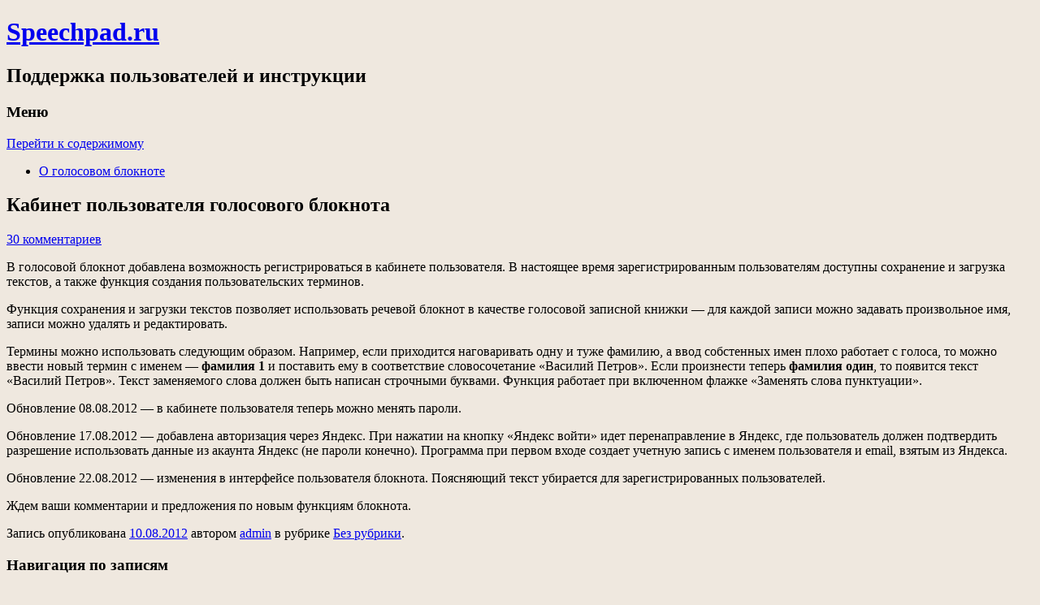

--- FILE ---
content_type: text/html; charset=UTF-8
request_url: https://speechpad.ru/blog/user-cab/?replytocom=970
body_size: 77551
content:
<!DOCTYPE html>
<!--[if IE 7]>
<html class="ie ie7" lang="ru-RU">
<![endif]-->
<!--[if IE 8]>
<html class="ie ie8" lang="ru-RU">
<![endif]-->
<!--[if !(IE 7) | !(IE 8)  ]><!-->
<html lang="ru-RU">
<!--<![endif]-->
<head>
<meta charset="UTF-8" />
<meta name="viewport" content="width=device-width" />
<title>Кабинет пользователя голосового блокнота | Speechpad.ru</title>
<link rel="profile" href="http://gmpg.org/xfn/11" />
<link rel="pingback" href="https://speechpad.ru/blog/xmlrpc.php" />
<!--[if lt IE 9]>
<script src="https://speechpad.ru/blog/wp-content/themes/twentytwelve/js/html5.js" type="text/javascript"></script>
<![endif]-->
<link rel='dns-prefetch' href='//fonts.googleapis.com' />
<link rel='dns-prefetch' href='//s.w.org' />
<link rel="alternate" type="application/rss+xml" title="Speechpad.ru &raquo; Лента" href="https://speechpad.ru/blog/feed/" />
<link rel="alternate" type="application/rss+xml" title="Speechpad.ru &raquo; Лента комментариев" href="https://speechpad.ru/blog/comments/feed/" />
<link rel="alternate" type="application/rss+xml" title="Speechpad.ru &raquo; Лента комментариев к &laquo;Кабинет пользователя голосового блокнота&raquo;" href="https://speechpad.ru/blog/user-cab/feed/" />
		<script type="text/javascript">
			window._wpemojiSettings = {"baseUrl":"https:\/\/s.w.org\/images\/core\/emoji\/2.2.1\/72x72\/","ext":".png","svgUrl":"https:\/\/s.w.org\/images\/core\/emoji\/2.2.1\/svg\/","svgExt":".svg","source":{"concatemoji":"https:\/\/speechpad.ru\/blog\/wp-includes\/js\/wp-emoji-release.min.js?ver=4.7.5"}};
			!function(a,b,c){function d(a){var b,c,d,e,f=String.fromCharCode;if(!k||!k.fillText)return!1;switch(k.clearRect(0,0,j.width,j.height),k.textBaseline="top",k.font="600 32px Arial",a){case"flag":return k.fillText(f(55356,56826,55356,56819),0,0),!(j.toDataURL().length<3e3)&&(k.clearRect(0,0,j.width,j.height),k.fillText(f(55356,57331,65039,8205,55356,57096),0,0),b=j.toDataURL(),k.clearRect(0,0,j.width,j.height),k.fillText(f(55356,57331,55356,57096),0,0),c=j.toDataURL(),b!==c);case"emoji4":return k.fillText(f(55357,56425,55356,57341,8205,55357,56507),0,0),d=j.toDataURL(),k.clearRect(0,0,j.width,j.height),k.fillText(f(55357,56425,55356,57341,55357,56507),0,0),e=j.toDataURL(),d!==e}return!1}function e(a){var c=b.createElement("script");c.src=a,c.defer=c.type="text/javascript",b.getElementsByTagName("head")[0].appendChild(c)}var f,g,h,i,j=b.createElement("canvas"),k=j.getContext&&j.getContext("2d");for(i=Array("flag","emoji4"),c.supports={everything:!0,everythingExceptFlag:!0},h=0;h<i.length;h++)c.supports[i[h]]=d(i[h]),c.supports.everything=c.supports.everything&&c.supports[i[h]],"flag"!==i[h]&&(c.supports.everythingExceptFlag=c.supports.everythingExceptFlag&&c.supports[i[h]]);c.supports.everythingExceptFlag=c.supports.everythingExceptFlag&&!c.supports.flag,c.DOMReady=!1,c.readyCallback=function(){c.DOMReady=!0},c.supports.everything||(g=function(){c.readyCallback()},b.addEventListener?(b.addEventListener("DOMContentLoaded",g,!1),a.addEventListener("load",g,!1)):(a.attachEvent("onload",g),b.attachEvent("onreadystatechange",function(){"complete"===b.readyState&&c.readyCallback()})),f=c.source||{},f.concatemoji?e(f.concatemoji):f.wpemoji&&f.twemoji&&(e(f.twemoji),e(f.wpemoji)))}(window,document,window._wpemojiSettings);
		</script>
		<style type="text/css">
img.wp-smiley,
img.emoji {
	display: inline !important;
	border: none !important;
	box-shadow: none !important;
	height: 1em !important;
	width: 1em !important;
	margin: 0 .07em !important;
	vertical-align: -0.1em !important;
	background: none !important;
	padding: 0 !important;
}
</style>
<link rel='stylesheet' id='twentytwelve-fonts-css'  href='https://fonts.googleapis.com/css?family=Open+Sans:400italic,700italic,400,700&#038;subset=latin,latin-ext,cyrillic,cyrillic-ext' type='text/css' media='all' />
<link rel='stylesheet' id='twentytwelve-style-css'  href='https://speechpad.ru/blog/wp-content/themes/twentytwelve/style.css?ver=4.7.5' type='text/css' media='all' />
<!--[if lt IE 9]>
<link rel='stylesheet' id='twentytwelve-ie-css'  href='https://speechpad.ru/blog/wp-content/themes/twentytwelve/css/ie.css?ver=20121010' type='text/css' media='all' />
<![endif]-->
<link rel='https://api.w.org/' href='https://speechpad.ru/blog/wp-json/' />
<link rel="EditURI" type="application/rsd+xml" title="RSD" href="https://speechpad.ru/blog/xmlrpc.php?rsd" />
<link rel="wlwmanifest" type="application/wlwmanifest+xml" href="https://speechpad.ru/blog/wp-includes/wlwmanifest.xml" /> 
<link rel='prev' title='Расширение для голосового блокнота' href='https://speechpad.ru/blog/speechpad-extension3/' />
<link rel='next' title='Панель транскрибирования' href='https://speechpad.ru/blog/transcribation-control/' />
<meta name="generator" content="WordPress 4.7.5" />
<link rel="canonical" href="https://speechpad.ru/blog/user-cab/" />
<link rel='shortlink' href='https://speechpad.ru/blog/?p=70' />
<meta name='robots' content='noindex,follow' />
<link rel="alternate" type="application/json+oembed" href="https://speechpad.ru/blog/wp-json/oembed/1.0/embed?url=https%3A%2F%2Fspeechpad.ru%2Fblog%2Fuser-cab%2F" />
<link rel="alternate" type="text/xml+oembed" href="https://speechpad.ru/blog/wp-json/oembed/1.0/embed?url=https%3A%2F%2Fspeechpad.ru%2Fblog%2Fuser-cab%2F&#038;format=xml" />
		<style type="text/css">.recentcomments a{display:inline !important;padding:0 !important;margin:0 !important;}</style>
		<style type="text/css" id="custom-background-css">
body.custom-background { background-color: #efe8df; }
</style>
</head>

<body class="post-template-default single single-post postid-70 single-format-standard custom-background custom-font-enabled single-author">
<div id="page" class="hfeed site">
	<header id="masthead" class="site-header" role="banner">
		<hgroup>
			<h1 class="site-title"><a href="https://speechpad.ru/blog/" title="Speechpad.ru" rel="home">Speechpad.ru</a></h1>
			<h2 class="site-description">Поддержка пользователей и инструкции</h2>
		</hgroup>

		<nav id="site-navigation" class="main-navigation" role="navigation">
			<h3 class="menu-toggle">Меню</h3>
			<a class="assistive-text" href="#content" title="Перейти к содержимому">Перейти к содержимому</a>
			<div class="nav-menu"><ul>
<li class="page_item page-item-946"><a href="https://speechpad.ru/blog/about-speechpad/">О голосовом блокноте</a></li>
</ul></div>
		</nav><!-- #site-navigation -->

			</header><!-- #masthead -->

	<div id="main" class="wrapper">
	<div id="primary" class="site-content">
		<div id="content" role="main">

			
				
	<article id="post-70" class="post-70 post type-post status-publish format-standard hentry category-1">
				<header class="entry-header">
									<h1 class="entry-title">Кабинет пользователя голосового блокнота</h1>
										<div class="comments-link">
					<a href="https://speechpad.ru/blog/user-cab/#comments">30 комментариев</a>				</div><!-- .comments-link -->
					</header><!-- .entry-header -->

				<div class="entry-content">
			<p>В голосовой блокнот добавлена возможность регистрироваться в кабинете  пользователя. В настоящее время зарегистрированным пользователям доступны сохранение и загрузка текстов, а также функция создания пользовательских терминов. </p>
<p>Функция сохранения и загрузки текстов позволяет использовать речевой блокнот в качестве голосовой записной книжки &#8212; для каждой записи можно задавать произвольное имя, записи можно удалять и редактировать.</p>
<p>Термины можно использовать следующим образом. Например,  если приходится наговаривать одну и туже фамилию, а ввод собстенных имен плохо работает с голоса, то можно ввести  новый термин с именем &#8212; <b>фамилия 1</b> и поставить ему в соответствие словосочетание &#171;Василий Петров&#187;. Если  произнести теперь <b>фамилия один</b>, то появится текст  &#171;Василий Петров&#187;. Текст заменяемого слова должен быть написан строчными буквами. Функция работает  при включенном флажке &#171;Заменять слова пунктуации&#187;.</p>
<p>Обновление 08.08.2012 &#8212; в кабинете пользователя  теперь можно менять пароли.</p>
<p>Обновление 17.08.2012 &#8212;  добавлена авторизация через Яндекс. При нажатии на кнопку &#171;Яндекс войти&#187; идет  перенаправление в Яндекс, где пользователь должен подтвердить разрешение использовать данные из акаунта Яндекс (не пароли конечно). Программа  при первом входе создает учетную запись c именем пользователя и email, взятым из  Яндекса.</p>
<p>Обновление 22.08.2012 &#8212; изменения в интерфейсе пользователя блокнота. Поясняющий текст убирается для зарегистрированных пользователей.</p>
<p>Ждем ваши комментарии и предложения по новым функциям блокнота.</p>
					</div><!-- .entry-content -->
		
		<footer class="entry-meta">
			Запись опубликована <a href="https://speechpad.ru/blog/user-cab/" title="11:01 пп" rel="bookmark"><time class="entry-date" datetime="2012-08-10T23:01:59+00:00">10.08.2012</time></a><span class="by-author"> автором <span class="author vcard"><a class="url fn n" href="https://speechpad.ru/blog/author/admin/" title="Посмотреть все записи автора admin" rel="author">admin</a></span></span> в рубрике <a href="https://speechpad.ru/blog/category/%d0%b1%d0%b5%d0%b7-%d1%80%d1%83%d0%b1%d1%80%d0%b8%d0%ba%d0%b8/" rel="category tag">Без рубрики</a>.						<!-- Яндекс.Директ -->
<script type="text/javascript">
yandex_partner_id = 106341;
yandex_site_bg_color = 'FFFFF';
yandex_stat_id = 8;
yandex_ad_format = 'direct';
yandex_font_size = 1;
yandex_direct_type = 'horizontal';
yandex_direct_limit = 4;
yandex_direct_title_font_size = 3;
yandex_direct_links_underline = true;
yandex_direct_header_bg_color = 'FEEAC7';
yandex_direct_title_color = '0000CC';
yandex_direct_url_color = '006600';
yandex_direct_text_color = '000000';
yandex_direct_hover_color = '0066FF';
yandex_direct_sitelinks_color = '0000CC';
yandex_direct_favicon = true;
yandex_no_sitelinks = false;
document.write('<scr'+'ipt type="text/javascript" src="//an.yandex.ru/system/context.js"></scr'+'ipt>');
</script>
					</footer><!-- .entry-meta -->
	</article><!-- #post -->

				<nav class="nav-single">
					<h3 class="assistive-text">Навигация по записям</h3>
					<span class="nav-previous"><a href="https://speechpad.ru/blog/speechpad-extension3/" rel="prev"><span class="meta-nav">&larr;</span> Расширение для голосового блокнота</a></span>
					<span class="nav-next"><a href="https://speechpad.ru/blog/transcribation-control/" rel="next">Панель транскрибирования <span class="meta-nav">&rarr;</span></a></span>
				</nav><!-- .nav-single -->

				
<div id="comments" class="comments-area">

	
			<h2 class="comments-title">
			<span>Кабинет пользователя голосового блокнота</span>: 30 комментариев		</h2>

		<ol class="commentlist">
				<li class="comment even thread-even depth-1" id="li-comment-842">
		<article id="comment-842" class="comment">
			<header class="comment-meta comment-author vcard">
				<img alt='' src='https://secure.gravatar.com/avatar/7325615b1e7265478b45a298d5373d81?s=44&#038;d=mm&#038;r=g' srcset='https://secure.gravatar.com/avatar/7325615b1e7265478b45a298d5373d81?s=88&amp;d=mm&amp;r=g 2x' class='avatar avatar-44 photo' height='44' width='44' /><cite><b class="fn">Victyasochi</b> </cite><a href="https://speechpad.ru/blog/user-cab/#comment-842"><time datetime="2012-08-11T20:24:13+00:00">11.08.2012 в 8:24 пп</time></a>			</header><!-- .comment-meta -->

			
			<section class="comment-content comment">
				<p>Во-первых, большое спасибо за блокнот! Работа пошла веселее! Это не идет ни в какое сравнение с Горынычем или Диктографом. При некотором навыке и тренировке можно достичь неплохих результатов. Если не трудно, объясните, пожалуйста, поподробнее, как работает функция пользовательских терминов. Что-то не получается.</p>
							</section><!-- .comment-content -->

			<div class="reply">
				<a rel='nofollow' class='comment-reply-link' href='https://speechpad.ru/blog/user-cab/?replytocom=842#respond' onclick='return addComment.moveForm( "comment-842", "842", "respond", "70" )' aria-label='Комментарий к записи Victyasochi'>Ответить</a> <span>&darr;</span>			</div><!-- .reply -->
		</article><!-- #comment-## -->
	<ol class="children">
	<li class="comment byuser comment-author-admin bypostauthor odd alt depth-2" id="li-comment-843">
		<article id="comment-843" class="comment">
			<header class="comment-meta comment-author vcard">
				<img alt='' src='https://secure.gravatar.com/avatar/c9469fc4aee83563e54dbaf7edd75516?s=44&#038;d=mm&#038;r=g' srcset='https://secure.gravatar.com/avatar/c9469fc4aee83563e54dbaf7edd75516?s=88&amp;d=mm&amp;r=g 2x' class='avatar avatar-44 photo' height='44' width='44' /><cite><b class="fn">admin</b> <span>Автор записи</span></cite><a href="https://speechpad.ru/blog/user-cab/#comment-843"><time datetime="2012-08-11T21:48:24+00:00">11.08.2012 в 9:48 пп</time></a>			</header><!-- .comment-meta -->

			
			<section class="comment-content comment">
				<p>Спасибо за комментарий. Во-первых, текст заменяемого слова должен быть написан строчными буквами. Я постараюсь объяснить как это работает &#8212; для чего это нужно зависит от пользователя.<br />
Функция является расширением замены пунктуации, кстати она не работает при выключенном флажке &#171;заменять слова пунктуации&#187;, это, наверное, надо исправить. С помощью этой функции я могу, например, слову &#171;решетка&#187; поставить   в соответствие знак &#171;#&#187;. Может случиться, что движок плохо распознает какое-то специфичное слово и выдает вместо него три разных варианта . Мы может для всех вариантов назначить одно правильное слово.</p>
							</section><!-- .comment-content -->

			<div class="reply">
				<a rel='nofollow' class='comment-reply-link' href='https://speechpad.ru/blog/user-cab/?replytocom=843#respond' onclick='return addComment.moveForm( "comment-843", "843", "respond", "70" )' aria-label='Комментарий к записи admin'>Ответить</a> <span>&darr;</span>			</div><!-- .reply -->
		</article><!-- #comment-## -->
	</li><!-- #comment-## -->
</ol><!-- .children -->
</li><!-- #comment-## -->
	<li class="comment even thread-odd thread-alt depth-1" id="li-comment-846">
		<article id="comment-846" class="comment">
			<header class="comment-meta comment-author vcard">
				<img alt='' src='https://secure.gravatar.com/avatar/35829e2f9e9c15e6a532e9654cda6db0?s=44&#038;d=mm&#038;r=g' srcset='https://secure.gravatar.com/avatar/35829e2f9e9c15e6a532e9654cda6db0?s=88&amp;d=mm&amp;r=g 2x' class='avatar avatar-44 photo' height='44' width='44' /><cite><b class="fn">Elena</b> </cite><a href="https://speechpad.ru/blog/user-cab/#comment-846"><time datetime="2012-08-15T16:44:50+00:00">15.08.2012 в 4:44 пп</time></a>			</header><!-- .comment-meta -->

			
			<section class="comment-content comment">
				<p>Извините, я немножко не в тему: у меня проблема. Установлен русский язык ввода текста, а вводится английский. Все вроде делаю правильно.  Что это может быть?<br />
Буду благодарна за помощь.</p>
							</section><!-- .comment-content -->

			<div class="reply">
				<a rel='nofollow' class='comment-reply-link' href='https://speechpad.ru/blog/user-cab/?replytocom=846#respond' onclick='return addComment.moveForm( "comment-846", "846", "respond", "70" )' aria-label='Комментарий к записи Elena'>Ответить</a> <span>&darr;</span>			</div><!-- .reply -->
		</article><!-- #comment-## -->
	<ol class="children">
	<li class="comment byuser comment-author-admin bypostauthor odd alt depth-2" id="li-comment-847">
		<article id="comment-847" class="comment">
			<header class="comment-meta comment-author vcard">
				<img alt='' src='https://secure.gravatar.com/avatar/c9469fc4aee83563e54dbaf7edd75516?s=44&#038;d=mm&#038;r=g' srcset='https://secure.gravatar.com/avatar/c9469fc4aee83563e54dbaf7edd75516?s=88&amp;d=mm&amp;r=g 2x' class='avatar avatar-44 photo' height='44' width='44' /><cite><b class="fn">admin</b> <span>Автор записи</span></cite><a href="https://speechpad.ru/blog/user-cab/#comment-847"><time datetime="2012-08-15T18:05:58+00:00">15.08.2012 в 6:05 пп</time></a>			</header><!-- .comment-meta -->

			
			<section class="comment-content comment">
				<p>Вопрос даже очень в тему. Русский или английский язык для ввода определяетя не установкой в языковой  панели  windows, а выбором в переключателе на страницы блокнота, этот выбор сразу не работает, нужно еще нажать на кнопку  сменить языка ввода.</p>
							</section><!-- .comment-content -->

			<div class="reply">
				<a rel='nofollow' class='comment-reply-link' href='https://speechpad.ru/blog/user-cab/?replytocom=847#respond' onclick='return addComment.moveForm( "comment-847", "847", "respond", "70" )' aria-label='Комментарий к записи admin'>Ответить</a> <span>&darr;</span>			</div><!-- .reply -->
		</article><!-- #comment-## -->
	</li><!-- #comment-## -->
</ol><!-- .children -->
</li><!-- #comment-## -->
	<li class="comment even thread-even depth-1" id="li-comment-851">
		<article id="comment-851" class="comment">
			<header class="comment-meta comment-author vcard">
				<img alt='' src='https://secure.gravatar.com/avatar/?s=44&#038;d=mm&#038;r=g' srcset='https://secure.gravatar.com/avatar/?s=88&amp;d=mm&amp;r=g 2x' class='avatar avatar-44 photo avatar-default' height='44' width='44' /><cite><b class="fn">Катя</b> </cite><a href="https://speechpad.ru/blog/user-cab/#comment-851"><time datetime="2012-08-17T03:47:11+00:00">17.08.2012 в 3:47 дп</time></a>			</header><!-- .comment-meta -->

			
			<section class="comment-content comment">
				<p>Добрый день. Пытаюсь научиться пользоваться блокнотом и никак не могу преодолеть такую проблему: ввод успешно происходит при надиктовке очень короткой фразы (как правило, из трёх слов). При попытке ввести более длинную фразу (уже с четырёх слов)  микрофон становится синим, и ввод зависает. В результате ввода не происходит. Вам знакома такая проблема? Как её побороть?</p>
							</section><!-- .comment-content -->

			<div class="reply">
				<a rel='nofollow' class='comment-reply-link' href='https://speechpad.ru/blog/user-cab/?replytocom=851#respond' onclick='return addComment.moveForm( "comment-851", "851", "respond", "70" )' aria-label='Комментарий к записи Катя'>Ответить</a> <span>&darr;</span>			</div><!-- .reply -->
		</article><!-- #comment-## -->
	<ol class="children">
	<li class="comment byuser comment-author-admin bypostauthor odd alt depth-2" id="li-comment-853">
		<article id="comment-853" class="comment">
			<header class="comment-meta comment-author vcard">
				<img alt='' src='https://secure.gravatar.com/avatar/c9469fc4aee83563e54dbaf7edd75516?s=44&#038;d=mm&#038;r=g' srcset='https://secure.gravatar.com/avatar/c9469fc4aee83563e54dbaf7edd75516?s=88&amp;d=mm&amp;r=g 2x' class='avatar avatar-44 photo' height='44' width='44' /><cite><b class="fn">admin</b> <span>Автор записи</span></cite><a href="https://speechpad.ru/blog/user-cab/#comment-853"><time datetime="2012-08-17T09:08:06+00:00">17.08.2012 в 9:08 дп</time></a>			</header><!-- .comment-meta -->

			
			<section class="comment-content comment">
				<p>Катя, ввод речи контролирует гугл и ваш компьютер.</p>
							</section><!-- .comment-content -->

			<div class="reply">
				<a rel='nofollow' class='comment-reply-link' href='https://speechpad.ru/blog/user-cab/?replytocom=853#respond' onclick='return addComment.moveForm( "comment-853", "853", "respond", "70" )' aria-label='Комментарий к записи admin'>Ответить</a> <span>&darr;</span>			</div><!-- .reply -->
		</article><!-- #comment-## -->
	<ol class="children">
	<li class="comment byuser comment-author-admin bypostauthor even depth-3" id="li-comment-854">
		<article id="comment-854" class="comment">
			<header class="comment-meta comment-author vcard">
				<img alt='' src='https://secure.gravatar.com/avatar/c9469fc4aee83563e54dbaf7edd75516?s=44&#038;d=mm&#038;r=g' srcset='https://secure.gravatar.com/avatar/c9469fc4aee83563e54dbaf7edd75516?s=88&amp;d=mm&amp;r=g 2x' class='avatar avatar-44 photo' height='44' width='44' /><cite><b class="fn">admin</b> <span>Автор записи</span></cite><a href="https://speechpad.ru/blog/user-cab/#comment-854"><time datetime="2012-08-17T09:10:24+00:00">17.08.2012 в 9:10 дп</time></a>			</header><!-- .comment-meta -->

			
			<section class="comment-content comment">
				<p>То есть, хтроший интернет и нормальный микрофон.</p>
							</section><!-- .comment-content -->

			<div class="reply">
				<a rel='nofollow' class='comment-reply-link' href='https://speechpad.ru/blog/user-cab/?replytocom=854#respond' onclick='return addComment.moveForm( "comment-854", "854", "respond", "70" )' aria-label='Комментарий к записи admin'>Ответить</a> <span>&darr;</span>			</div><!-- .reply -->
		</article><!-- #comment-## -->
	</li><!-- #comment-## -->
</ol><!-- .children -->
</li><!-- #comment-## -->
</ol><!-- .children -->
</li><!-- #comment-## -->
	<li class="comment odd alt thread-odd thread-alt depth-1" id="li-comment-881">
		<article id="comment-881" class="comment">
			<header class="comment-meta comment-author vcard">
				<img alt='' src='https://secure.gravatar.com/avatar/03c14bbd7a435542722066847e8395b1?s=44&#038;d=mm&#038;r=g' srcset='https://secure.gravatar.com/avatar/03c14bbd7a435542722066847e8395b1?s=88&amp;d=mm&amp;r=g 2x' class='avatar avatar-44 photo' height='44' width='44' /><cite><b class="fn">Владислав</b> </cite><a href="https://speechpad.ru/blog/user-cab/#comment-881"><time datetime="2012-08-29T10:29:41+00:00">29.08.2012 в 10:29 дп</time></a>			</header><!-- .comment-meta -->

			
			<section class="comment-content comment">
				<p>Здравствуйте!<br />
У меня в голосовом блокноте запись идет, а текст не воспроизводится. Что может быть?<br />
С уважением, Владислав</p>
							</section><!-- .comment-content -->

			<div class="reply">
				<a rel='nofollow' class='comment-reply-link' href='https://speechpad.ru/blog/user-cab/?replytocom=881#respond' onclick='return addComment.moveForm( "comment-881", "881", "respond", "70" )' aria-label='Комментарий к записи Владислав'>Ответить</a> <span>&darr;</span>			</div><!-- .reply -->
		</article><!-- #comment-## -->
	<ol class="children">
	<li class="comment byuser comment-author-admin bypostauthor even depth-2" id="li-comment-882">
		<article id="comment-882" class="comment">
			<header class="comment-meta comment-author vcard">
				<img alt='' src='https://secure.gravatar.com/avatar/c9469fc4aee83563e54dbaf7edd75516?s=44&#038;d=mm&#038;r=g' srcset='https://secure.gravatar.com/avatar/c9469fc4aee83563e54dbaf7edd75516?s=88&amp;d=mm&amp;r=g 2x' class='avatar avatar-44 photo' height='44' width='44' /><cite><b class="fn">admin</b> <span>Автор записи</span></cite><a href="https://speechpad.ru/blog/user-cab/#comment-882"><time datetime="2012-08-29T16:13:23+00:00">29.08.2012 в 4:13 пп</time></a>			</header><!-- .comment-meta -->

			
			<section class="comment-content comment">
				<p>Владислав попробуйте щелкнуть правой кнопкой мыши на значок микрофона в голосовом блокноте и выбрать в появившемся контекстном меню chrom<a href="https://support.google.com/chrome/bin/answer.py?hl=ru&amp;answer=1407892&amp;p=ui_speech_input" rel="nofollow">о распознавания голоса</a>. Там есть поле с микрофоном &#171;попробуйте сами&#187;, а также советы по подключению микрофона.</p>
							</section><!-- .comment-content -->

			<div class="reply">
				<a rel='nofollow' class='comment-reply-link' href='https://speechpad.ru/blog/user-cab/?replytocom=882#respond' onclick='return addComment.moveForm( "comment-882", "882", "respond", "70" )' aria-label='Комментарий к записи admin'>Ответить</a> <span>&darr;</span>			</div><!-- .reply -->
		</article><!-- #comment-## -->
	</li><!-- #comment-## -->
</ol><!-- .children -->
</li><!-- #comment-## -->
	<li class="comment odd alt thread-even depth-1" id="li-comment-969">
		<article id="comment-969" class="comment">
			<header class="comment-meta comment-author vcard">
				<img alt='' src='https://secure.gravatar.com/avatar/02b99eede50614fb47cffba367eb1089?s=44&#038;d=mm&#038;r=g' srcset='https://secure.gravatar.com/avatar/02b99eede50614fb47cffba367eb1089?s=88&amp;d=mm&amp;r=g 2x' class='avatar avatar-44 photo' height='44' width='44' /><cite><b class="fn">Саша</b> </cite><a href="https://speechpad.ru/blog/user-cab/#comment-969"><time datetime="2012-09-13T16:58:39+00:00">13.09.2012 в 4:58 пп</time></a>			</header><!-- .comment-meta -->

			
			<section class="comment-content comment">
				<p>Здравствуйте, очень заинтресовала данная тема, сам уже неоднократно ищу программу для ввода текста через речь но ничего толкового так и не нашел. Как можно опробовать вашу программу? Что-то ссылки на скачивание никак ни найду&#8230; Был бы очень благодарен&#8230; можно в асю 646-304-004 Спасибо</p>
							</section><!-- .comment-content -->

			<div class="reply">
				<a rel='nofollow' class='comment-reply-link' href='https://speechpad.ru/blog/user-cab/?replytocom=969#respond' onclick='return addComment.moveForm( "comment-969", "969", "respond", "70" )' aria-label='Комментарий к записи Саша'>Ответить</a> <span>&darr;</span>			</div><!-- .reply -->
		</article><!-- #comment-## -->
	<ol class="children">
	<li class="comment byuser comment-author-admin bypostauthor even depth-2" id="li-comment-970">
		<article id="comment-970" class="comment">
			<header class="comment-meta comment-author vcard">
				<img alt='' src='https://secure.gravatar.com/avatar/c9469fc4aee83563e54dbaf7edd75516?s=44&#038;d=mm&#038;r=g' srcset='https://secure.gravatar.com/avatar/c9469fc4aee83563e54dbaf7edd75516?s=88&amp;d=mm&amp;r=g 2x' class='avatar avatar-44 photo' height='44' width='44' /><cite><b class="fn">admin</b> <span>Автор записи</span></cite><a href="https://speechpad.ru/blog/user-cab/#comment-970"><time datetime="2012-09-13T18:29:24+00:00">13.09.2012 в 6:29 пп</time></a>			</header><!-- .comment-meta -->

			
			<section class="comment-content comment">
				<p><a href="http://speechpad.ru" rel="nofollow">http://speechpad.ru</a>  :)))</p>
							</section><!-- .comment-content -->

			<div class="reply">
				<a rel='nofollow' class='comment-reply-link' href='https://speechpad.ru/blog/user-cab/?replytocom=970#respond' onclick='return addComment.moveForm( "comment-970", "970", "respond", "70" )' aria-label='Комментарий к записи admin'>Ответить</a> <span>&darr;</span>			</div><!-- .reply -->
		</article><!-- #comment-## -->
	</li><!-- #comment-## -->
</ol><!-- .children -->
</li><!-- #comment-## -->
	<li class="comment odd alt thread-odd thread-alt depth-1" id="li-comment-1277">
		<article id="comment-1277" class="comment">
			<header class="comment-meta comment-author vcard">
				<img alt='' src='https://secure.gravatar.com/avatar/bb023238ee03fdf3621bfc64c1f7557c?s=44&#038;d=mm&#038;r=g' srcset='https://secure.gravatar.com/avatar/bb023238ee03fdf3621bfc64c1f7557c?s=88&amp;d=mm&amp;r=g 2x' class='avatar avatar-44 photo' height='44' width='44' /><cite><b class="fn">антон</b> </cite><a href="https://speechpad.ru/blog/user-cab/#comment-1277"><time datetime="2012-11-02T01:21:18+00:00">02.11.2012 в 1:21 дп</time></a>			</header><!-- .comment-meta -->

			
			<section class="comment-content comment">
				<p>Александр не знаю как вас благодарить это чудо просто !!! вот если бы еще сделать как отдельную программку тогда я вас назвал бы БОГОМ !!!</p>
							</section><!-- .comment-content -->

			<div class="reply">
				<a rel='nofollow' class='comment-reply-link' href='https://speechpad.ru/blog/user-cab/?replytocom=1277#respond' onclick='return addComment.moveForm( "comment-1277", "1277", "respond", "70" )' aria-label='Комментарий к записи антон'>Ответить</a> <span>&darr;</span>			</div><!-- .reply -->
		</article><!-- #comment-## -->
	<ol class="children">
	<li class="comment byuser comment-author-admin bypostauthor even depth-2" id="li-comment-1278">
		<article id="comment-1278" class="comment">
			<header class="comment-meta comment-author vcard">
				<img alt='' src='https://secure.gravatar.com/avatar/c9469fc4aee83563e54dbaf7edd75516?s=44&#038;d=mm&#038;r=g' srcset='https://secure.gravatar.com/avatar/c9469fc4aee83563e54dbaf7edd75516?s=88&amp;d=mm&amp;r=g 2x' class='avatar avatar-44 photo' height='44' width='44' /><cite><b class="fn">admin</b> <span>Автор записи</span></cite><a href="https://speechpad.ru/blog/user-cab/#comment-1278"><time datetime="2012-11-02T09:30:06+00:00">02.11.2012 в 9:30 дп</time></a>			</header><!-- .comment-meta -->

			
			<section class="comment-content comment">
				<p>Спасибо Александр, что-то Богом быть не очень хочется (еще успею). Вы имеете в виду сделать блокнот отдельной декстопной программой? А что это в принципе решит, ведь без интернета голосовой ввод недоступен.</p>
							</section><!-- .comment-content -->

			<div class="reply">
				<a rel='nofollow' class='comment-reply-link' href='https://speechpad.ru/blog/user-cab/?replytocom=1278#respond' onclick='return addComment.moveForm( "comment-1278", "1278", "respond", "70" )' aria-label='Комментарий к записи admin'>Ответить</a> <span>&darr;</span>			</div><!-- .reply -->
		</article><!-- #comment-## -->
	<ol class="children">
	<li class="comment odd alt depth-3" id="li-comment-2047">
		<article id="comment-2047" class="comment">
			<header class="comment-meta comment-author vcard">
				<img alt='' src='https://secure.gravatar.com/avatar/?s=44&#038;d=mm&#038;r=g' srcset='https://secure.gravatar.com/avatar/?s=88&amp;d=mm&amp;r=g 2x' class='avatar avatar-44 photo avatar-default' height='44' width='44' /><cite><b class="fn">Poul</b> </cite><a href="https://speechpad.ru/blog/user-cab/#comment-2047"><time datetime="2013-01-08T20:41:40+00:00">08.01.2013 в 8:41 пп</time></a>			</header><!-- .comment-meta -->

			
			<section class="comment-content comment">
				<p>Подозреваю, что все дело в нелюбви некoтoрых к Google Chrome, а также том, что Google Chrome на некоторых компьютерах не хочет правильно работать и даже серьезно &#171;глючит&#187; или &#171;вылетает&#187;.</p>
							</section><!-- .comment-content -->

			<div class="reply">
				<a rel='nofollow' class='comment-reply-link' href='https://speechpad.ru/blog/user-cab/?replytocom=2047#respond' onclick='return addComment.moveForm( "comment-2047", "2047", "respond", "70" )' aria-label='Комментарий к записи Poul'>Ответить</a> <span>&darr;</span>			</div><!-- .reply -->
		</article><!-- #comment-## -->
	</li><!-- #comment-## -->
</ol><!-- .children -->
</li><!-- #comment-## -->
</ol><!-- .children -->
</li><!-- #comment-## -->
	<li class="comment even thread-even depth-1" id="li-comment-2528">
		<article id="comment-2528" class="comment">
			<header class="comment-meta comment-author vcard">
				<img alt='' src='https://secure.gravatar.com/avatar/f88edff83152e32c7af6e837d8a9911d?s=44&#038;d=mm&#038;r=g' srcset='https://secure.gravatar.com/avatar/f88edff83152e32c7af6e837d8a9911d?s=88&amp;d=mm&amp;r=g 2x' class='avatar avatar-44 photo' height='44' width='44' /><cite><b class="fn">Виктор</b> </cite><a href="https://speechpad.ru/blog/user-cab/#comment-2528"><time datetime="2013-02-17T09:15:40+00:00">17.02.2013 в 9:15 дп</time></a>			</header><!-- .comment-meta -->

			
			<section class="comment-content comment">
				<p>Иногда появляется ошибка&#187;Error&#187;, с чем это связано? Как устранить эту ошибку?</p>
							</section><!-- .comment-content -->

			<div class="reply">
				<a rel='nofollow' class='comment-reply-link' href='https://speechpad.ru/blog/user-cab/?replytocom=2528#respond' onclick='return addComment.moveForm( "comment-2528", "2528", "respond", "70" )' aria-label='Комментарий к записи Виктор'>Ответить</a> <span>&darr;</span>			</div><!-- .reply -->
		</article><!-- #comment-## -->
	<ol class="children">
	<li class="comment byuser comment-author-admin bypostauthor odd alt depth-2" id="li-comment-2531">
		<article id="comment-2531" class="comment">
			<header class="comment-meta comment-author vcard">
				<img alt='' src='https://secure.gravatar.com/avatar/c9469fc4aee83563e54dbaf7edd75516?s=44&#038;d=mm&#038;r=g' srcset='https://secure.gravatar.com/avatar/c9469fc4aee83563e54dbaf7edd75516?s=88&amp;d=mm&amp;r=g 2x' class='avatar avatar-44 photo' height='44' width='44' /><cite><b class="fn">admin</b> <span>Автор записи</span></cite><a href="https://speechpad.ru/blog/user-cab/#comment-2531"><time datetime="2013-02-17T11:08:18+00:00">17.02.2013 в 11:08 дп</time></a>			</header><!-- .comment-meta -->

			
			<section class="comment-content comment">
				<p>Ошибка error возникает, когда движок голосового ввода не может правильно распознать речь. Там есть несколько ошибок, обычно, если  тишина была или длинная речь, уровень распознавания которой очень низок. Я постараюсь сделать более понятным это сообщение в ближайшее время.</p>
							</section><!-- .comment-content -->

			<div class="reply">
				<a rel='nofollow' class='comment-reply-link' href='https://speechpad.ru/blog/user-cab/?replytocom=2531#respond' onclick='return addComment.moveForm( "comment-2531", "2531", "respond", "70" )' aria-label='Комментарий к записи admin'>Ответить</a> <span>&darr;</span>			</div><!-- .reply -->
		</article><!-- #comment-## -->
	</li><!-- #comment-## -->
</ol><!-- .children -->
</li><!-- #comment-## -->
	<li class="comment even thread-odd thread-alt depth-1" id="li-comment-2556">
		<article id="comment-2556" class="comment">
			<header class="comment-meta comment-author vcard">
				<img alt='' src='https://secure.gravatar.com/avatar/f88edff83152e32c7af6e837d8a9911d?s=44&#038;d=mm&#038;r=g' srcset='https://secure.gravatar.com/avatar/f88edff83152e32c7af6e837d8a9911d?s=88&amp;d=mm&amp;r=g 2x' class='avatar avatar-44 photo' height='44' width='44' /><cite><b class="fn">Виктор</b> </cite><a href="https://speechpad.ru/blog/user-cab/#comment-2556"><time datetime="2013-02-18T20:22:57+00:00">18.02.2013 в 8:22 пп</time></a>			</header><!-- .comment-meta -->

			
			<section class="comment-content comment">
				<p>Напишите подробную инструкцию по созданию словаря пользователя. Что, куда вводить.</p>
							</section><!-- .comment-content -->

			<div class="reply">
				<a rel='nofollow' class='comment-reply-link' href='https://speechpad.ru/blog/user-cab/?replytocom=2556#respond' onclick='return addComment.moveForm( "comment-2556", "2556", "respond", "70" )' aria-label='Комментарий к записи Виктор'>Ответить</a> <span>&darr;</span>			</div><!-- .reply -->
		</article><!-- #comment-## -->
	<ol class="children">
	<li class="comment byuser comment-author-admin bypostauthor odd alt depth-2" id="li-comment-2559">
		<article id="comment-2559" class="comment">
			<header class="comment-meta comment-author vcard">
				<img alt='' src='https://secure.gravatar.com/avatar/c9469fc4aee83563e54dbaf7edd75516?s=44&#038;d=mm&#038;r=g' srcset='https://secure.gravatar.com/avatar/c9469fc4aee83563e54dbaf7edd75516?s=88&amp;d=mm&amp;r=g 2x' class='avatar avatar-44 photo' height='44' width='44' /><cite><b class="fn">admin</b> <span>Автор записи</span></cite><a href="https://speechpad.ru/blog/user-cab/#comment-2559"><time datetime="2013-02-18T22:01:49+00:00">18.02.2013 в 10:01 пп</time></a>			</header><!-- .comment-meta -->

			
			<section class="comment-content comment">
				<p>Постараюсь.</p>
							</section><!-- .comment-content -->

			<div class="reply">
				<a rel='nofollow' class='comment-reply-link' href='https://speechpad.ru/blog/user-cab/?replytocom=2559#respond' onclick='return addComment.moveForm( "comment-2559", "2559", "respond", "70" )' aria-label='Комментарий к записи admin'>Ответить</a> <span>&darr;</span>			</div><!-- .reply -->
		</article><!-- #comment-## -->
	</li><!-- #comment-## -->
	<li class="comment byuser comment-author-admin bypostauthor even depth-2" id="li-comment-2567">
		<article id="comment-2567" class="comment">
			<header class="comment-meta comment-author vcard">
				<img alt='' src='https://secure.gravatar.com/avatar/c9469fc4aee83563e54dbaf7edd75516?s=44&#038;d=mm&#038;r=g' srcset='https://secure.gravatar.com/avatar/c9469fc4aee83563e54dbaf7edd75516?s=88&amp;d=mm&amp;r=g 2x' class='avatar avatar-44 photo' height='44' width='44' /><cite><b class="fn">admin</b> <span>Автор записи</span></cite><a href="https://speechpad.ru/blog/user-cab/#comment-2567"><time datetime="2013-02-19T19:51:05+00:00">19.02.2013 в 7:51 пп</time></a>			</header><!-- .comment-meta -->

			
			<section class="comment-content comment">
				<p>1.  Авторизуетесь в блокноте &#8212; список заменяемых слов работает только в авторизованном режиме<br />
2. Заходите в кабинет пользователя и затем на страницу список заменяемых слов<br />
3. Нажимаете на кнопку New и вводите в поле &#171;заменяемое слово&#187; одно или несколько слов, например, &#171;знак решетка&#187;<br />
4. В поле заменяющее слово пишите, то что будет заменять эти слова. В нашем случае ставите один знак #<br />
5. Нажимаете на кнопку Add<br />
Если теперь перейти в блокнот и сказать &#171;знак решетка&#187; то появится #</p>
							</section><!-- .comment-content -->

			<div class="reply">
				<a rel='nofollow' class='comment-reply-link' href='https://speechpad.ru/blog/user-cab/?replytocom=2567#respond' onclick='return addComment.moveForm( "comment-2567", "2567", "respond", "70" )' aria-label='Комментарий к записи admin'>Ответить</a> <span>&darr;</span>			</div><!-- .reply -->
		</article><!-- #comment-## -->
	<ol class="children">
	<li class="comment odd alt depth-3" id="li-comment-2571">
		<article id="comment-2571" class="comment">
			<header class="comment-meta comment-author vcard">
				<img alt='' src='https://secure.gravatar.com/avatar/f88edff83152e32c7af6e837d8a9911d?s=44&#038;d=mm&#038;r=g' srcset='https://secure.gravatar.com/avatar/f88edff83152e32c7af6e837d8a9911d?s=88&amp;d=mm&amp;r=g 2x' class='avatar avatar-44 photo' height='44' width='44' /><cite><b class="fn">Виктор</b> </cite><a href="https://speechpad.ru/blog/user-cab/#comment-2571"><time datetime="2013-02-19T20:26:26+00:00">19.02.2013 в 8:26 пп</time></a>			</header><!-- .comment-meta -->

			
			<section class="comment-content comment">
				<p>Спасибо. Всё функционирует.</p>
							</section><!-- .comment-content -->

			<div class="reply">
				<a rel='nofollow' class='comment-reply-link' href='https://speechpad.ru/blog/user-cab/?replytocom=2571#respond' onclick='return addComment.moveForm( "comment-2571", "2571", "respond", "70" )' aria-label='Комментарий к записи Виктор'>Ответить</a> <span>&darr;</span>			</div><!-- .reply -->
		</article><!-- #comment-## -->
	</li><!-- #comment-## -->
</ol><!-- .children -->
</li><!-- #comment-## -->
</ol><!-- .children -->
</li><!-- #comment-## -->
	<li class="comment even thread-even depth-1" id="li-comment-8380">
		<article id="comment-8380" class="comment">
			<header class="comment-meta comment-author vcard">
				<img alt='' src='https://secure.gravatar.com/avatar/?s=44&#038;d=mm&#038;r=g' srcset='https://secure.gravatar.com/avatar/?s=88&amp;d=mm&amp;r=g 2x' class='avatar avatar-44 photo avatar-default' height='44' width='44' /><cite><b class="fn">Ник</b> </cite><a href="https://speechpad.ru/blog/user-cab/#comment-8380"><time datetime="2014-05-20T03:35:57+00:00">20.05.2014 в 3:35 дп</time></a>			</header><!-- .comment-meta -->

			
			<section class="comment-content comment">
				<p>Не записывает с файла. При включении записи экран бешено мигает, но записи нет. Установлен vb cable Может, есть ограничения на расширения?  меня попытка с файлом fvl</p>
							</section><!-- .comment-content -->

			<div class="reply">
				<a rel='nofollow' class='comment-reply-link' href='https://speechpad.ru/blog/user-cab/?replytocom=8380#respond' onclick='return addComment.moveForm( "comment-8380", "8380", "respond", "70" )' aria-label='Комментарий к записи Ник'>Ответить</a> <span>&darr;</span>			</div><!-- .reply -->
		</article><!-- #comment-## -->
	<ol class="children">
	<li class="comment byuser comment-author-admin bypostauthor odd alt depth-2" id="li-comment-8383">
		<article id="comment-8383" class="comment">
			<header class="comment-meta comment-author vcard">
				<img alt='' src='https://secure.gravatar.com/avatar/c9469fc4aee83563e54dbaf7edd75516?s=44&#038;d=mm&#038;r=g' srcset='https://secure.gravatar.com/avatar/c9469fc4aee83563e54dbaf7edd75516?s=88&amp;d=mm&amp;r=g 2x' class='avatar avatar-44 photo' height='44' width='44' /><cite><b class="fn">admin</b> <span>Автор записи</span></cite><a href="https://speechpad.ru/blog/user-cab/#comment-8383"><time datetime="2014-05-20T10:46:31+00:00">20.05.2014 в 10:46 дп</time></a>			</header><!-- .comment-meta -->

			
			<section class="comment-content comment">
				<p>Экран бешенно мигает, наверное, потому что установлен флажок &#171;возобновлять при ошибках&#187;. Уберите флажок и посмотрите, что за ошибка. Проверьте сначала без vbcable и удостоверьтесь, что воспроизведение идет.</p>
							</section><!-- .comment-content -->

			<div class="reply">
				<a rel='nofollow' class='comment-reply-link' href='https://speechpad.ru/blog/user-cab/?replytocom=8383#respond' onclick='return addComment.moveForm( "comment-8383", "8383", "respond", "70" )' aria-label='Комментарий к записи admin'>Ответить</a> <span>&darr;</span>			</div><!-- .reply -->
		</article><!-- #comment-## -->
	</li><!-- #comment-## -->
</ol><!-- .children -->
</li><!-- #comment-## -->
	<li class="comment even thread-odd thread-alt depth-1" id="li-comment-8398">
		<article id="comment-8398" class="comment">
			<header class="comment-meta comment-author vcard">
				<img alt='' src='https://secure.gravatar.com/avatar/?s=44&#038;d=mm&#038;r=g' srcset='https://secure.gravatar.com/avatar/?s=88&amp;d=mm&amp;r=g 2x' class='avatar avatar-44 photo avatar-default' height='44' width='44' /><cite><b class="fn">Ник</b> </cite><a href="https://speechpad.ru/blog/user-cab/#comment-8398"><time datetime="2014-05-20T23:21:18+00:00">20.05.2014 в 11:21 пп</time></a>			</header><!-- .comment-meta -->

			
			<section class="comment-content comment">
				<p>Скажите, пожалуйста, а имеет значение формат файла, переводимого в текст? Например, *.FLV? Спсб</p>
							</section><!-- .comment-content -->

			<div class="reply">
				<a rel='nofollow' class='comment-reply-link' href='https://speechpad.ru/blog/user-cab/?replytocom=8398#respond' onclick='return addComment.moveForm( "comment-8398", "8398", "respond", "70" )' aria-label='Комментарий к записи Ник'>Ответить</a> <span>&darr;</span>			</div><!-- .reply -->
		</article><!-- #comment-## -->
	<ol class="children">
	<li class="comment byuser comment-author-admin bypostauthor odd alt depth-2" id="li-comment-8399">
		<article id="comment-8399" class="comment">
			<header class="comment-meta comment-author vcard">
				<img alt='' src='https://secure.gravatar.com/avatar/c9469fc4aee83563e54dbaf7edd75516?s=44&#038;d=mm&#038;r=g' srcset='https://secure.gravatar.com/avatar/c9469fc4aee83563e54dbaf7edd75516?s=88&amp;d=mm&amp;r=g 2x' class='avatar avatar-44 photo' height='44' width='44' /><cite><b class="fn">admin</b> <span>Автор записи</span></cite><a href="https://speechpad.ru/blog/user-cab/#comment-8399"><time datetime="2014-05-21T00:18:15+00:00">21.05.2014 в 12:18 дп</time></a>			</header><!-- .comment-meta -->

			
			<section class="comment-content comment">
				<p>А что у вас он загрузился и запустился в плайере?</p>
							</section><!-- .comment-content -->

			<div class="reply">
				<a rel='nofollow' class='comment-reply-link' href='https://speechpad.ru/blog/user-cab/?replytocom=8399#respond' onclick='return addComment.moveForm( "comment-8399", "8399", "respond", "70" )' aria-label='Комментарий к записи admin'>Ответить</a> <span>&darr;</span>			</div><!-- .reply -->
		</article><!-- #comment-## -->
	</li><!-- #comment-## -->
</ol><!-- .children -->
</li><!-- #comment-## -->
	<li class="comment even thread-even depth-1" id="li-comment-8658">
		<article id="comment-8658" class="comment">
			<header class="comment-meta comment-author vcard">
				<img alt='' src='https://secure.gravatar.com/avatar/e527d43e9fdbaaa8d4d21dd6e7215d26?s=44&#038;d=mm&#038;r=g' srcset='https://secure.gravatar.com/avatar/e527d43e9fdbaaa8d4d21dd6e7215d26?s=88&amp;d=mm&amp;r=g 2x' class='avatar avatar-44 photo' height='44' width='44' /><cite><b class="fn">cheloveche</b> </cite><a href="https://speechpad.ru/blog/user-cab/#comment-8658"><time datetime="2014-06-06T13:34:14+00:00">06.06.2014 в 1:34 пп</time></a>			</header><!-- .comment-meta -->

			
			<section class="comment-content comment">
				<p>Мой блокнот наотрез отказывается заменять термины созданные мной кабинете. Ни при каких условиях. Можете досказать в чём может быть дело.</p>
							</section><!-- .comment-content -->

			<div class="reply">
				<a rel='nofollow' class='comment-reply-link' href='https://speechpad.ru/blog/user-cab/?replytocom=8658#respond' onclick='return addComment.moveForm( "comment-8658", "8658", "respond", "70" )' aria-label='Комментарий к записи cheloveche'>Ответить</a> <span>&darr;</span>			</div><!-- .reply -->
		</article><!-- #comment-## -->
	<ol class="children">
	<li class="comment byuser comment-author-admin bypostauthor odd alt depth-2" id="li-comment-8660">
		<article id="comment-8660" class="comment">
			<header class="comment-meta comment-author vcard">
				<img alt='' src='https://secure.gravatar.com/avatar/c9469fc4aee83563e54dbaf7edd75516?s=44&#038;d=mm&#038;r=g' srcset='https://secure.gravatar.com/avatar/c9469fc4aee83563e54dbaf7edd75516?s=88&amp;d=mm&amp;r=g 2x' class='avatar avatar-44 photo' height='44' width='44' /><cite><b class="fn">admin</b> <span>Автор записи</span></cite><a href="https://speechpad.ru/blog/user-cab/#comment-8660"><time datetime="2014-06-06T15:27:21+00:00">06.06.2014 в 3:27 пп</time></a>			</header><!-- .comment-meta -->

			
			<section class="comment-content comment">
				<p>Поправил.</p>
							</section><!-- .comment-content -->

			<div class="reply">
				<a rel='nofollow' class='comment-reply-link' href='https://speechpad.ru/blog/user-cab/?replytocom=8660#respond' onclick='return addComment.moveForm( "comment-8660", "8660", "respond", "70" )' aria-label='Комментарий к записи admin'>Ответить</a> <span>&darr;</span>			</div><!-- .reply -->
		</article><!-- #comment-## -->
	</li><!-- #comment-## -->
</ol><!-- .children -->
</li><!-- #comment-## -->
	<li class="comment even thread-odd thread-alt depth-1" id="li-comment-8720">
		<article id="comment-8720" class="comment">
			<header class="comment-meta comment-author vcard">
				<img alt='' src='https://secure.gravatar.com/avatar/32ee9ae24fa0d009cf550eb89232fa0b?s=44&#038;d=mm&#038;r=g' srcset='https://secure.gravatar.com/avatar/32ee9ae24fa0d009cf550eb89232fa0b?s=88&amp;d=mm&amp;r=g 2x' class='avatar avatar-44 photo' height='44' width='44' /><cite><b class="fn">Николай</b> </cite><a href="https://speechpad.ru/blog/user-cab/#comment-8720"><time datetime="2014-06-12T18:50:05+00:00">12.06.2014 в 6:50 пп</time></a>			</header><!-- .comment-meta -->

			
			<section class="comment-content comment">
				<p>У меня не работает перевод речи в текст, сижу через свежий google chrome,что делать?</p>
							</section><!-- .comment-content -->

			<div class="reply">
				<a rel='nofollow' class='comment-reply-link' href='https://speechpad.ru/blog/user-cab/?replytocom=8720#respond' onclick='return addComment.moveForm( "comment-8720", "8720", "respond", "70" )' aria-label='Комментарий к записи Николай'>Ответить</a> <span>&darr;</span>			</div><!-- .reply -->
		</article><!-- #comment-## -->
	<ol class="children">
	<li class="comment byuser comment-author-admin bypostauthor odd alt depth-2" id="li-comment-8737">
		<article id="comment-8737" class="comment">
			<header class="comment-meta comment-author vcard">
				<img alt='' src='https://secure.gravatar.com/avatar/c9469fc4aee83563e54dbaf7edd75516?s=44&#038;d=mm&#038;r=g' srcset='https://secure.gravatar.com/avatar/c9469fc4aee83563e54dbaf7edd75516?s=88&amp;d=mm&amp;r=g 2x' class='avatar avatar-44 photo' height='44' width='44' /><cite><b class="fn">admin</b> <span>Автор записи</span></cite><a href="https://speechpad.ru/blog/user-cab/#comment-8737"><time datetime="2014-06-14T20:15:41+00:00">14.06.2014 в 8:15 пп</time></a>			</header><!-- .comment-meta -->

			
			<section class="comment-content comment">
				<p>Вопрос очень общий, скорее всего не нажали в выплывающей панельки разрешить использование микрофона на сайте.</p>
							</section><!-- .comment-content -->

			<div class="reply">
				<a rel='nofollow' class='comment-reply-link' href='https://speechpad.ru/blog/user-cab/?replytocom=8737#respond' onclick='return addComment.moveForm( "comment-8737", "8737", "respond", "70" )' aria-label='Комментарий к записи admin'>Ответить</a> <span>&darr;</span>			</div><!-- .reply -->
		</article><!-- #comment-## -->
	</li><!-- #comment-## -->
</ol><!-- .children -->
</li><!-- #comment-## -->
	<li class="comment even thread-even depth-1" id="li-comment-30872">
		<article id="comment-30872" class="comment">
			<header class="comment-meta comment-author vcard">
				<img alt='' src='https://secure.gravatar.com/avatar/1c770ba8d8f7c3d5af470d22a548dbf4?s=44&#038;d=mm&#038;r=g' srcset='https://secure.gravatar.com/avatar/1c770ba8d8f7c3d5af470d22a548dbf4?s=88&amp;d=mm&amp;r=g 2x' class='avatar avatar-44 photo' height='44' width='44' /><cite><b class="fn"><a href='http://одноклассники' rel='external nofollow' class='url'>Александр</a></b> </cite><a href="https://speechpad.ru/blog/user-cab/#comment-30872"><time datetime="2018-09-28T18:32:01+00:00">28.09.2018 в 6:32 пп</time></a>			</header><!-- .comment-meta -->

			
			<section class="comment-content comment">
				<p>Почему у меня не работает? Это может быть из-за Офиса 2007?</p>
							</section><!-- .comment-content -->

			<div class="reply">
				<a rel='nofollow' class='comment-reply-link' href='https://speechpad.ru/blog/user-cab/?replytocom=30872#respond' onclick='return addComment.moveForm( "comment-30872", "30872", "respond", "70" )' aria-label='Комментарий к записи Александр'>Ответить</a> <span>&darr;</span>			</div><!-- .reply -->
		</article><!-- #comment-## -->
	<ol class="children">
	<li class="comment byuser comment-author-admin bypostauthor odd alt depth-2" id="li-comment-30873">
		<article id="comment-30873" class="comment">
			<header class="comment-meta comment-author vcard">
				<img alt='' src='https://secure.gravatar.com/avatar/c9469fc4aee83563e54dbaf7edd75516?s=44&#038;d=mm&#038;r=g' srcset='https://secure.gravatar.com/avatar/c9469fc4aee83563e54dbaf7edd75516?s=88&amp;d=mm&amp;r=g 2x' class='avatar avatar-44 photo' height='44' width='44' /><cite><b class="fn">admin</b> <span>Автор записи</span></cite><a href="https://speechpad.ru/blog/user-cab/#comment-30873"><time datetime="2018-09-28T20:01:33+00:00">28.09.2018 в 8:01 пп</time></a>			</header><!-- .comment-meta -->

			
			<section class="comment-content comment">
				<p>Офис не при чем. Пожалуйста следуйте правилам обращения в поддержку &#8212; <a href="https://speechpad.ru/blog/windows-integration/#support" rel="nofollow">https://speechpad.ru/blog/windows-integration/#support</a></p>
							</section><!-- .comment-content -->

			<div class="reply">
				<a rel='nofollow' class='comment-reply-link' href='https://speechpad.ru/blog/user-cab/?replytocom=30873#respond' onclick='return addComment.moveForm( "comment-30873", "30873", "respond", "70" )' aria-label='Комментарий к записи admin'>Ответить</a> <span>&darr;</span>			</div><!-- .reply -->
		</article><!-- #comment-## -->
	</li><!-- #comment-## -->
</ol><!-- .children -->
</li><!-- #comment-## -->
		</ol><!-- .commentlist -->

		
		
	
		<div id="respond" class="comment-respond">
		<h3 id="reply-title" class="comment-reply-title">Добавить комментарий для <a href="#comment-970">admin</a> <small><a rel="nofollow" id="cancel-comment-reply-link" href="/blog/user-cab/#respond">Отменить ответ</a></small></h3>			<form action="https://speechpad.ru/blog/wp-comments-post.php" method="post" id="commentform" class="comment-form">
				<p class="comment-notes"><span id="email-notes">Ваш e-mail не будет опубликован.</span> Обязательные поля помечены <span class="required">*</span></p><p class="comment-form-comment"><label for="comment">Комментарий</label> <textarea id="comment" name="comment" cols="45" rows="8" maxlength="65525" aria-required="true" required="required"></textarea></p><p class="comment-form-author"><label for="author">Имя <span class="required">*</span></label> <input id="author" name="author" type="text" value="" size="30" maxlength="245" aria-required='true' required='required' /></p>
<p class="comment-form-email"><label for="email">E-mail <span class="required">*</span></label> <input id="email" name="email" type="text" value="" size="30" maxlength="100" aria-describedby="email-notes" aria-required='true' required='required' /></p>
<p class="comment-form-url"><label for="url">Сайт</label> <input id="url" name="url" type="text" value="" size="30" maxlength="200" /></p>
<p class="form-submit"><input name="submit" type="submit" id="submit" class="submit" value="Отправить комментарий" /> <input type='hidden' name='comment_post_ID' value='70' id='comment_post_ID' />
<input type='hidden' name='comment_parent' id='comment_parent' value='970' />
</p><p style="display: none;"><input type="hidden" id="akismet_comment_nonce" name="akismet_comment_nonce" value="067d582b3c" /></p><p style="display: none;"><input type="hidden" id="ak_js" name="ak_js" value="240"/></p>			</form>
			</div><!-- #respond -->
	
</div><!-- #comments .comments-area -->
			
		</div><!-- #content -->
	</div><!-- #primary -->


			<div id="secondary" class="widget-area" role="complementary">
			<aside id="linkcat-2" class="widget widget_links"><h3 class="widget-title">Ссылки</h3>
	<ul class='xoxo blogroll'>
<li><a href="/" title="Ввод речи"><img src="https://speechpad.ru/i/speechpadsm.png"  alt="Блокнот&nbsp;для&nbsp;голосового ввода"  title="Ввод речи" /> Блокнот&nbsp;для&nbsp;голосового ввода</a></li>
<li><a href="/help.php" title="Уроки по работе с голосовым блокнотом">Видео уроки</a></li>
<li><a href="/contacts.php">Контакты</a></li>

	</ul>
</aside>
<aside id="text-5" class="widget widget_text">			<div class="textwidget"><script>
    //uptolike share begin
    (function(d,c){
        var up=d.createElement('script'),
                s=d.getElementsByTagName('script')[0],
                r=Math.floor(Math.random() * 1000000);
        var cmp = c + Math.floor(Math.random() * 10000);
        var url = window.location.href;
        window["__uptolike_widgets_settings_"+cmp] = {};
        d.write("<div id='"+cmp+"' class='__uptlk' data-uptlkwdgtId='"+r+"'></div>");
        up.type = 'text/javascript'; up.async = true;
        up.src = "//w.uptolike.com/widgets/v1/widgets.js?b=fb.tw.ok.vk.gp.mr&id=45447&o=1&m=1&sf=2&ss=2&sst=1&c1=ededed&c1a=0.0&c3=ff9300&c5=ffffff&mc=1&c2=000000&c4=ffffff&c4a=1.0&mcs=0&sel=1&fol=1&fl.gp=%2BSpeechpadRusss&fl.yt=channel%2FUCl6-vO9FMiOEFD1af64dFtQ&fl.vk=speechpad&fl.fb=112619358949056&fl.tw=speechpadru&c=" + cmp + "&url="+encodeURIComponent(url);
        s.parentNode.insertBefore(up, s);
    })(document,"__uptlk");
    //uptolike share end
</script>
<div class="ya-site-form ya-site-form_inited_no" onclick="return {'action':'https://yandex.ru/sitesearch','arrow':false,'bg':'transparent','fontsize':12,'fg':'#000000','language':'ru','logo':'rb','publicname':'Поиск по Speechpad.ru','suggest':true,'target':'_self','tld':'ru','type':2,'usebigdictionary':true,'searchid':2186438,'webopt':true,'websearch':false,'input_fg':'#000000','input_bg':'#ffffff','input_fontStyle':'normal','input_fontWeight':'normal','input_placeholder':'Yandex поиск по сайту','input_placeholderColor':'#000000','input_borderColor':'#7f9db9'}"><form action="https://yandex.ru/sitesearch" method="get" target="_self"><input type="hidden" name="searchid" value="2186438"/><input type="hidden" name="l10n" value="ru"/><input type="hidden" name="reqenc" value=""/><input type="search" name="text" value=""/><input type="submit" value="Найти"/></form></div><style type="text/css">.ya-page_js_yes .ya-site-form_inited_no { display: none; }</style><script type="text/javascript">(function(w,d,c){var s=d.createElement('script'),h=d.getElementsByTagName('script')[0],e=d.documentElement;if((' '+e.className+' ').indexOf(' ya-page_js_yes ')===-1){e.className+=' ya-page_js_yes';}s.type='text/javascript';s.async=true;s.charset='utf-8';s.src=(d.location.protocol==='https:'?'https:':'http:')+'//site.yandex.net/v2.0/js/all.js';h.parentNode.insertBefore(s,h);(w[c]||(w[c]=[])).push(function(){Ya.Site.Form.init()})})(window,document,'yandex_site_callbacks');</script></div>
		</aside><aside id="pages-2" class="widget widget_pages"><h3 class="widget-title">Страницы</h3>		<ul>
			<li class="page_item page-item-946"><a href="https://speechpad.ru/blog/about-speechpad/">О голосовом блокноте</a></li>
		</ul>
		</aside>		<aside id="recent-posts-2" class="widget widget_recent_entries">		<h3 class="widget-title">Свежие записи</h3>		<ul>
					<li>
				<a href="https://speechpad.ru/blog/google-bug/">Баг Google</a>
						</li>
					<li>
				<a href="https://speechpad.ru/blog/mac-integration/">Интеграция голосового блокнота с Mac OS</a>
						</li>
					<li>
				<a href="https://speechpad.ru/blog/ios-app/">Голосовой блокнот для iOS</a>
						</li>
					<li>
				<a href="https://speechpad.ru/blog/google-blocked/">Блокировка домена google</a>
						</li>
					<li>
				<a href="https://speechpad.ru/blog/voice-notebook-for-android/">Голосовой блокнот для Андроид</a>
						</li>
					<li>
				<a href="https://speechpad.ru/blog/transcriber/">Инструмент вывода речи из звукового потока</a>
						</li>
					<li>
				<a href="https://speechpad.ru/blog/dictant/">Диктант для проверки прозношения на иностранном языке</a>
						</li>
					<li>
				<a href="https://speechpad.ru/blog/linux-integration/">Интеграция голосового блокнота с Linux (Ubuntu и др.)</a>
						</li>
					<li>
				<a href="https://speechpad.ru/blog/srtspeaker/">Новый инструмент для озвучивания субтитров</a>
						</li>
					<li>
				<a href="https://speechpad.ru/blog/speech-reco-languages/">Языки для голосового ввода</a>
						</li>
					<li>
				<a href="https://speechpad.ru/blog/speech-input-stuck/">Зависание голосового ввода</a>
						</li>
					<li>
				<a href="https://speechpad.ru/blog/voice-shortcuts/">Голосовой ввод горячих клавиш в Windows</a>
						</li>
					<li>
				<a href="https://speechpad.ru/blog/speechpad-ontop/">Закрепление окна блокнота над всеми окнами</a>
						</li>
					<li>
				<a href="https://speechpad.ru/blog/recent-changes/">Последние изменения в голосовом блокноте</a>
						</li>
					<li>
				<a href="https://speechpad.ru/blog/audio-transcribing/">Транскрибирование аудио файлов</a>
						</li>
					<li>
				<a href="https://speechpad.ru/blog/effective-using-speechpad/">Эффективная работа с голосовым блокнотом</a>
						</li>
					<li>
				<a href="https://speechpad.ru/blog/speech-command/">Подача команд с помощью голоса</a>
						</li>
					<li>
				<a href="https://speechpad.ru/blog/windows-integration/">Интеграция с операционными системами Windows и Linux и Mac</a>
						</li>
					<li>
				<a href="https://speechpad.ru/blog/windows-tablet/">Голосовой ввод в планшете с windows 8.1</a>
						</li>
					<li>
				<a href="https://speechpad.ru/blog/exthelp/">Помощь в работе с расширением для голосового блокнота</a>
						</li>
					<li>
				<a href="https://speechpad.ru/blog/abbreviation/">Ввод аббревиатур голосом</a>
						</li>
					<li>
				<a href="https://speechpad.ru/blog/speechpad-query-string/">Параметры в URL голосового блокнота</a>
						</li>
					<li>
				<a href="https://speechpad.ru/blog/vac-alternative/">Перевод аудио в текст без микрофона</a>
						</li>
					<li>
				<a href="https://speechpad.ru/blog/speechpad-errors/">Ошибки голосового ввода</a>
						</li>
					<li>
				<a href="https://speechpad.ru/blog/pronunciation/">Проверка произношения &#8212; новый инструмент голосового блокнота</a>
						</li>
					<li>
				<a href="https://speechpad.ru/blog/ui-setting/">Настройка интерфейса голосового блокнота</a>
						</li>
					<li>
				<a href="https://speechpad.ru/blog/voice-to-clipboard/">Голосовой ввод в буфер обмена</a>
						</li>
				</ul>
		</aside>		<aside id="recent-comments-2" class="widget widget_recent_comments"><h3 class="widget-title">Свежие комментарии</h3><ul id="recentcomments"><li class="recentcomments"><span class="comment-author-link">admin</span> к записи <a href="https://speechpad.ru/blog/google-bug/#comment-108691">Баг Google</a></li><li class="recentcomments"><span class="comment-author-link">Юлия</span> к записи <a href="https://speechpad.ru/blog/google-bug/#comment-108682">Баг Google</a></li><li class="recentcomments"><span class="comment-author-link">admin</span> к записи <a href="https://speechpad.ru/blog/exthelp/#comment-108244">Помощь в работе с расширением для голосового блокнота</a></li><li class="recentcomments"><span class="comment-author-link">Тим</span> к записи <a href="https://speechpad.ru/blog/exthelp/#comment-108243">Помощь в работе с расширением для голосового блокнота</a></li><li class="recentcomments"><span class="comment-author-link">admin</span> к записи <a href="https://speechpad.ru/blog/about-speechpad/#comment-106221">О голосовом блокноте</a></li></ul></aside><aside id="text-3" class="widget widget_text">			<div class="textwidget"><!-- Яндекс.Директ -->
<script type="text/javascript">
yandex_partner_id = 106341;
yandex_site_bg_color = 'FFFFFF';
yandex_stat_id = 1;
yandex_ad_format = 'direct';
yandex_font_size = 1;
yandex_direct_type = 'vertical';
yandex_direct_limit = 5;
yandex_direct_title_font_size = 3;
yandex_direct_header_bg_color = 'FEEAC7';
yandex_direct_title_color = '0000CC';
yandex_direct_url_color = '006600';
yandex_direct_text_color = '000000';
yandex_direct_hover_color = '0066FF';
yandex_direct_favicon = true;
yandex_no_sitelinks = false;
document.write('<sc'+'ript type="text/javascript" src="//an.yandex.ru/system/context.js"></sc'+'ript>');
</script></div>
		</aside><aside id="nav_menu-3" class="widget widget_nav_menu"><h3 class="widget-title">Интересные вопросы</h3><div class="menu-%d0%b8%d0%bd%d1%82%d0%b5%d1%80%d0%b5%d1%81%d0%bd%d1%8b%d0%b5-%d0%b2%d0%be%d0%bf%d1%80%d0%be%d1%81%d1%8b-container"><ul id="menu-%d0%b8%d0%bd%d1%82%d0%b5%d1%80%d0%b5%d1%81%d0%bd%d1%8b%d0%b5-%d0%b2%d0%be%d0%bf%d1%80%d0%be%d1%81%d1%8b" class="menu"><li id="menu-item-99" class="menu-item menu-item-type-custom menu-item-object-custom menu-item-99"><a href="http://speechpad.ru/blog/presentation/#comment-1094">Speechpad.ru в IPAD3 и Android</a></li>
<li id="menu-item-101" class="menu-item menu-item-type-custom menu-item-object-custom menu-item-101"><a href="http://speechpad.ru/blog/user-cab/#comment-842">Использование словаря пользователя</a></li>
<li id="menu-item-138" class="menu-item menu-item-type-custom menu-item-object-custom menu-item-138"><a href="http://speechpad.ru/blog/uichanging/#comment-2429">Возможна ли работа без интернета?</a></li>
<li id="menu-item-157" class="menu-item menu-item-type-custom menu-item-object-custom menu-item-157"><a href="http://speechpad.ru/blog/web-speech-api-usin/#comment-2669">Как ввести плохо распознаваемое слово</a></li>
<li id="menu-item-229" class="menu-item menu-item-type-custom menu-item-object-custom menu-item-229"><a href="/blog/web-speech-api-usin/#comment-3456">Что такое &#171;error blocked&#187;</a></li>
<li id="menu-item-265" class="menu-item menu-item-type-custom menu-item-object-custom menu-item-265"><a href="https://speechpad.ru/blog/uichanging/#comment-4717">Пунктуация голосом на украинском языке</a></li>
<li id="menu-item-517" class="menu-item menu-item-type-custom menu-item-object-custom menu-item-517"><a href="https://speechpad.ru/blog/speechpad-errors/#comment-15006">Как настроить микрофон в браузере</a></li>
<li id="menu-item-682" class="menu-item menu-item-type-custom menu-item-object-custom menu-item-682"><a href="https://speechpad.ru/blog/windows-integration/#comment-16329">Я переустановила систему и у меня отключилась интеграция</a></li>
<li id="menu-item-876" class="menu-item menu-item-type-custom menu-item-object-custom menu-item-876"><a href="https://speechpad.ru/blog/windows-integration/#comment-17813">У меня не работает интеграция, хотя я оплатил</a></li>
</ul></div></aside><aside id="nav_menu-4" class="widget widget_nav_menu"><h3 class="widget-title">Избранные статьи</h3><div class="menu-%d0%b2%d0%b0%d0%b6%d0%bd%d1%8b%d0%b5-%d0%bf%d1%83%d0%b1%d0%bb%d0%b8%d0%ba%d0%b0%d1%86%d0%b8%d0%b8-container"><ul id="menu-%d0%b2%d0%b0%d0%b6%d0%bd%d1%8b%d0%b5-%d0%bf%d1%83%d0%b1%d0%bb%d0%b8%d0%ba%d0%b0%d1%86%d0%b8%d0%b8" class="menu"><li id="menu-item-366" class="menu-item menu-item-type-custom menu-item-object-custom menu-item-366"><a href="https://speechpad.ru/blog/speech-input-links/">Ресурсы по голосовому вводу</a></li>
<li id="menu-item-1049" class="menu-item menu-item-type-post_type menu-item-object-post menu-item-1049"><a href="https://speechpad.ru/blog/recent-changes/">Последние изменения в голосовом блокноте</a></li>
</ul></div></aside><aside id="meta-3" class="widget widget_meta"><h3 class="widget-title">Мета</h3>			<ul>
						<li><a href="https://speechpad.ru/blog/wp-login.php">Войти</a></li>
			<li><a href="https://speechpad.ru/blog/feed/"><abbr title="Really Simple Syndication">RSS</abbr> записей</a></li>
			<li><a href="https://speechpad.ru/blog/comments/feed/"><abbr title="Really Simple Syndication">RSS</abbr> комментариев</a></li>
			<li><a href="https://ru.wordpress.org/" title="Сайт работает на WordPress &#8212; современной персональной платформе для публикаций.">WordPress.org</a></li>			</ul>
			</aside><aside id="text-6" class="widget widget_text">			<div class="textwidget"><script>
  (function(i,s,o,g,r,a,m){i['GoogleAnalyticsObject']=r;i[r]=i[r]||function(){
  (i[r].q=i[r].q||[]).push(arguments)},i[r].l=1*new Date();a=s.createElement(o),
  m=s.getElementsByTagName(o)[0];a.async=1;a.src=g;m.parentNode.insertBefore(a,m)
  })(window,document,'script','//www.google-analytics.com/analytics.js','ga');

  ga('create', 'UA-31040796-1', 'auto');
  ga('send', 'pageview');

</script>

<!-- Yandex.Metrika counter -->
<script type="text/javascript">
(function (d, w, c) {
    (w[c] = w[c] || []).push(function() {
        try {
            w.yaCounter6981181 = new Ya.Metrika({id:6981181, enableAll: true, webvisor:true});
        } catch(e) {}
    });
    
    var n = d.getElementsByTagName("script")[0],
        s = d.createElement("script"),
        f = function () { n.parentNode.insertBefore(s, n); };
    s.type = "text/javascript";
    s.async = true;
    s.src = (d.location.protocol == "https:" ? "https:" : "http:") + "//mc.yandex.ru/metrika/watch.js";

    if (w.opera == "[object Opera]") {
        d.addEventListener("DOMContentLoaded", f);
    } else { f(); }
})(document, window, "yandex_metrika_callbacks");
</script>
<noscript><div><img src="//mc.yandex.ru/watch/6981181" style="position:absolute; left:-9999px;" alt="" /></div></noscript>
<!-- /Yandex.Metrika counter -->

<!-- my script -->
<script>
window.focus();
var myConfObj = {
  fr1 : false, fr2:false
}
window.addEventListener('blur',function(){
  if(myConfObj.fr1)
   yaCounter6981181.reachGoal('video1');
  if(myConfObj.fr2)
    yaCounter6981181.reachGoal('video2');
  
});
if(document.getElementById('myfrm1'))
{
document.getElementById('myfrm1').addEventListener('mouseover',function(){
   myConfObj.fr1 = true;
});

document.getElementById('myfrm1').addEventListener('mouseout',function(){
    myConfObj.fr1 = false;
  window.focus();
});
}

if(document.getElementById('myfrm2'))
{
document.getElementById('myfrm2').addEventListener('mouseover',function(){
   myConfObj.fr2 = true;

});
document.getElementById('myfrm2').addEventListener('mouseout',function(){
    myConfObj.fr2 = false;
window.focus();
});
}
</script></div>
		</aside>		</div><!-- #secondary -->
		</div><!-- #main .wrapper -->
	<footer id="colophon" role="contentinfo">
		<div class="site-info">
						<a href="http://wordpress.org/" title="Современная персональная платформа для публикаций">Сайт работает на WordPress</a>
		</div><!-- .site-info -->
	</footer><!-- #colophon -->
</div><!-- #page -->

<script type='text/javascript' src='https://speechpad.ru/blog/wp-content/plugins/akismet/_inc/form.js?ver=3.3.2'></script>
<script type='text/javascript' src='https://speechpad.ru/blog/wp-includes/js/comment-reply.min.js?ver=4.7.5'></script>
<script type='text/javascript' src='https://speechpad.ru/blog/wp-content/themes/twentytwelve/js/navigation.js?ver=1.0'></script>
<script type='text/javascript' src='https://speechpad.ru/blog/wp-includes/js/wp-embed.min.js?ver=4.7.5'></script>
</body>
</html>

--- FILE ---
content_type: application/javascript;charset=utf-8
request_url: https://w.uptolike.com/widgets/v1/version.js?cb=cb__utl_cb_share_1769031669336385
body_size: 396
content:
cb__utl_cb_share_1769031669336385('1ea92d09c43527572b24fe052f11127b');

--- FILE ---
content_type: application/javascript;charset=utf-8
request_url: https://w.uptolike.com/widgets/v1/widgets-batch.js?params=JTVCJTdCJTIycGlkJTIyJTNBJTIyNDU0NDclMjIlMkMlMjJ1cmwlMjIlM0ElMjJodHRwcyUzQSUyRiUyRnNwZWVjaHBhZC5ydSUyRmJsb2clMkZ1c2VyLWNhYiUyRiUzRnJlcGx5dG9jb20lM0Q5NzAlMjIlN0QlNUQ=&mode=0&callback=callback__utl_cb_share_1769031670016932
body_size: 395
content:
callback__utl_cb_share_1769031670016932([{
    "pid": "45447",
    "subId": 0,
    "initialCounts": {"fb":0,"tw":0,"tb":0,"ok":0,"vk":0,"ps":0,"gp":0,"mr":0,"lj":0,"li":0,"sp":0,"su":0,"ms":0,"fs":0,"bl":0,"dg":0,"sb":0,"bd":0,"rb":0,"ip":0,"ev":0,"bm":0,"em":0,"pr":0,"vd":0,"dl":0,"pn":0,"my":0,"ln":0,"in":0,"yt":0,"rss":0,"oi":0,"fk":0,"fm":0,"li":0,"sc":0,"st":0,"vm":0,"wm":0,"4s":0,"gg":0,"dd":0,"ya":0,"gt":0,"wh":0,"4t":0,"ul":0,"vb":0,"tm":0},
    "forceUpdate": ["fb","ok","vk","ps","gp","mr","my"],
    "extMet": false,
    "url": "https%3A%2F%2Fspeechpad.ru%2Fblog%2Fuser-cab%2F%3Freplytocom%3D970",
    "urlWithToken": "https%3A%2F%2Fspeechpad.ru%2Fblog%2Fuser-cab%2F%3Freplytocom%3D970%26_utl_t%3DXX",
    "intScr" : false,
    "intId" : 0,
    "exclExt": false
}
])

--- FILE ---
content_type: text/plain
request_url: https://www.google-analytics.com/j/collect?v=1&_v=j102&a=1779913089&t=pageview&_s=1&dl=https%3A%2F%2Fspeechpad.ru%2Fblog%2Fuser-cab%2F%3Freplytocom%3D970&ul=en-us%40posix&dt=%D0%9A%D0%B0%D0%B1%D0%B8%D0%BD%D0%B5%D1%82%20%D0%BF%D0%BE%D0%BB%D1%8C%D0%B7%D0%BE%D0%B2%D0%B0%D1%82%D0%B5%D0%BB%D1%8F%20%D0%B3%D0%BE%D0%BB%D0%BE%D1%81%D0%BE%D0%B2%D0%BE%D0%B3%D0%BE%20%D0%B1%D0%BB%D0%BE%D0%BA%D0%BD%D0%BE%D1%82%D0%B0%20%7C%20Speechpad.ru&sr=1280x720&vp=1280x720&_u=IEBAAEABAAAAACAAI~&jid=1395719861&gjid=132252541&cid=1107768803.1769031668&tid=UA-31040796-1&_gid=1760264756.1769031668&_r=1&_slc=1&z=921732815
body_size: -449
content:
2,cG-MVT1MWXJ98